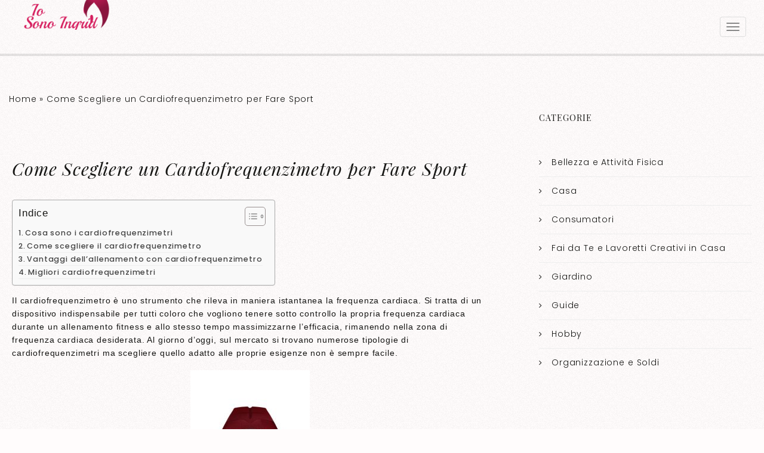

--- FILE ---
content_type: text/html; charset=UTF-8
request_url: https://iosonoingrid.it/come-scegliere-un-cardiofrequenzimetro-per-fare-sport
body_size: 17983
content:
<!DOCTYPE html>
<html lang="it-IT">
<head >
<meta charset="UTF-8" />
<meta name="viewport" content="width=device-width, initial-scale=1" />
<meta name='robots' content='index, follow, max-image-preview:large, max-snippet:-1, max-video-preview:-1' />
	<style>img:is([sizes="auto" i], [sizes^="auto," i]) { contain-intrinsic-size: 3000px 1500px }</style>
	
	<!-- This site is optimized with the Yoast SEO plugin v25.9 - https://yoast.com/wordpress/plugins/seo/ -->
	<title>Come Scegliere un Cardiofrequenzimetro per Fare Sport</title>
	<link rel="canonical" href="https://iosonoingrid.it/come-scegliere-un-cardiofrequenzimetro-per-fare-sport" />
	<meta property="og:locale" content="it_IT" />
	<meta property="og:type" content="article" />
	<meta property="og:title" content="Come Scegliere un Cardiofrequenzimetro per Fare Sport" />
	<meta property="og:description" content="Il cardiofrequenzimetro è uno strumento che rileva in maniera istantanea la frequenza cardiaca. Si tratta di un dispositivo indispensabile per tutti coloro che vogliono tenere sotto controllo la propria frequenza cardiaca durante un allenamento fitness e allo stesso tempo massimizzarne l’efficacia, rimanendo nella zona di frequenza cardiaca desiderata. Al giorno d’oggi, sul mercato si trovano&hellip; Leggi" />
	<meta property="og:url" content="https://iosonoingrid.it/come-scegliere-un-cardiofrequenzimetro-per-fare-sport" />
	<meta property="og:site_name" content="Blog di Ingrid Marti" />
	<meta property="article:published_time" content="2022-09-14T06:25:01+00:00" />
	<meta property="article:modified_time" content="2023-02-19T14:08:43+00:00" />
	<meta property="og:image" content="http://iosonoingrid.it/wp-content/uploads/2022/09/cardiofrequenzimetro-200x300.jpg" />
	<meta name="author" content="Ingrid Marti" />
	<meta name="twitter:card" content="summary_large_image" />
	<meta name="twitter:label1" content="Scritto da" />
	<meta name="twitter:data1" content="Ingrid Marti" />
	<meta name="twitter:label2" content="Tempo di lettura stimato" />
	<meta name="twitter:data2" content="7 minuti" />
	<script type="application/ld+json" class="yoast-schema-graph">{"@context":"https://schema.org","@graph":[{"@type":"Article","@id":"https://iosonoingrid.it/come-scegliere-un-cardiofrequenzimetro-per-fare-sport#article","isPartOf":{"@id":"https://iosonoingrid.it/come-scegliere-un-cardiofrequenzimetro-per-fare-sport"},"author":{"name":"Ingrid Marti","@id":"https://iosonoingrid.it/#/schema/person/a8140865df1cee71222a8e7f18275d34"},"headline":"Come Scegliere un Cardiofrequenzimetro per Fare Sport","datePublished":"2022-09-14T06:25:01+00:00","dateModified":"2023-02-19T14:08:43+00:00","mainEntityOfPage":{"@id":"https://iosonoingrid.it/come-scegliere-un-cardiofrequenzimetro-per-fare-sport"},"wordCount":1170,"publisher":{"@id":"https://iosonoingrid.it/#organization"},"image":{"@id":"https://iosonoingrid.it/come-scegliere-un-cardiofrequenzimetro-per-fare-sport#primaryimage"},"thumbnailUrl":"http://iosonoingrid.it/wp-content/uploads/2022/09/cardiofrequenzimetro-200x300.jpg","articleSection":["Bellezza e Attività Fisica"],"inLanguage":"it-IT"},{"@type":"WebPage","@id":"https://iosonoingrid.it/come-scegliere-un-cardiofrequenzimetro-per-fare-sport","url":"https://iosonoingrid.it/come-scegliere-un-cardiofrequenzimetro-per-fare-sport","name":"Come Scegliere un Cardiofrequenzimetro per Fare Sport","isPartOf":{"@id":"https://iosonoingrid.it/#website"},"primaryImageOfPage":{"@id":"https://iosonoingrid.it/come-scegliere-un-cardiofrequenzimetro-per-fare-sport#primaryimage"},"image":{"@id":"https://iosonoingrid.it/come-scegliere-un-cardiofrequenzimetro-per-fare-sport#primaryimage"},"thumbnailUrl":"http://iosonoingrid.it/wp-content/uploads/2022/09/cardiofrequenzimetro-200x300.jpg","datePublished":"2022-09-14T06:25:01+00:00","dateModified":"2023-02-19T14:08:43+00:00","breadcrumb":{"@id":"https://iosonoingrid.it/come-scegliere-un-cardiofrequenzimetro-per-fare-sport#breadcrumb"},"inLanguage":"it-IT","potentialAction":[{"@type":"ReadAction","target":["https://iosonoingrid.it/come-scegliere-un-cardiofrequenzimetro-per-fare-sport"]}]},{"@type":"ImageObject","inLanguage":"it-IT","@id":"https://iosonoingrid.it/come-scegliere-un-cardiofrequenzimetro-per-fare-sport#primaryimage","url":"http://iosonoingrid.it/wp-content/uploads/2022/09/cardiofrequenzimetro-200x300.jpg","contentUrl":"http://iosonoingrid.it/wp-content/uploads/2022/09/cardiofrequenzimetro-200x300.jpg"},{"@type":"BreadcrumbList","@id":"https://iosonoingrid.it/come-scegliere-un-cardiofrequenzimetro-per-fare-sport#breadcrumb","itemListElement":[{"@type":"ListItem","position":1,"name":"Home","item":"https://iosonoingrid.it/"},{"@type":"ListItem","position":2,"name":"Come Scegliere un Cardiofrequenzimetro per Fare Sport"}]},{"@type":"WebSite","@id":"https://iosonoingrid.it/#website","url":"https://iosonoingrid.it/","name":"Blog di Ingrid Marti","description":"Blog di Ingrid Marti","publisher":{"@id":"https://iosonoingrid.it/#organization"},"potentialAction":[{"@type":"SearchAction","target":{"@type":"EntryPoint","urlTemplate":"https://iosonoingrid.it/?s={search_term_string}"},"query-input":{"@type":"PropertyValueSpecification","valueRequired":true,"valueName":"search_term_string"}}],"inLanguage":"it-IT"},{"@type":"Organization","@id":"https://iosonoingrid.it/#organization","name":"Blog di Ingrid Marti","url":"https://iosonoingrid.it/","logo":{"@type":"ImageObject","inLanguage":"it-IT","@id":"https://iosonoingrid.it/#/schema/logo/image/","url":"https://iosonoingrid.it/wp-content/uploads/2021/01/cropped-9aa2550d-10bf-4680-8d31-f30aa1a9e545_200x200.png","contentUrl":"https://iosonoingrid.it/wp-content/uploads/2021/01/cropped-9aa2550d-10bf-4680-8d31-f30aa1a9e545_200x200.png","width":173,"height":50,"caption":"Blog di Ingrid Marti"},"image":{"@id":"https://iosonoingrid.it/#/schema/logo/image/"}},{"@type":"Person","@id":"https://iosonoingrid.it/#/schema/person/a8140865df1cee71222a8e7f18275d34","name":"Ingrid Marti","image":{"@type":"ImageObject","inLanguage":"it-IT","@id":"https://iosonoingrid.it/#/schema/person/image/","url":"https://iosonoingrid.it/wp-content/uploads/2023/02/ingrid-150x150.jpg","contentUrl":"https://iosonoingrid.it/wp-content/uploads/2023/02/ingrid-150x150.jpg","caption":"Ingrid Marti"},"description":"Ingrid Marti è una blogger appassionata di bellezza, casa e lavoretti creativi. Con la sua esperienza e la sua creatività, Ingrid ha guadagnato un seguito di lettori che seguono il suo blog per ottenere consigli su trucchi di bellezza, gestione della casa e progetti fai da te."}]}</script>
	<!-- / Yoast SEO plugin. -->


<link rel='dns-prefetch' href='//stats.wp.com' />
<link rel='dns-prefetch' href='//fonts.googleapis.com' />
<link rel="alternate" type="application/rss+xml" title="Blog di Ingrid Marti &raquo; Feed" href="https://iosonoingrid.it/feed" />
<script type="text/javascript">
/* <![CDATA[ */
window._wpemojiSettings = {"baseUrl":"https:\/\/s.w.org\/images\/core\/emoji\/16.0.1\/72x72\/","ext":".png","svgUrl":"https:\/\/s.w.org\/images\/core\/emoji\/16.0.1\/svg\/","svgExt":".svg","source":{"concatemoji":"https:\/\/iosonoingrid.it\/wp-includes\/js\/wp-emoji-release.min.js?ver=6.8.3"}};
/*! This file is auto-generated */
!function(s,n){var o,i,e;function c(e){try{var t={supportTests:e,timestamp:(new Date).valueOf()};sessionStorage.setItem(o,JSON.stringify(t))}catch(e){}}function p(e,t,n){e.clearRect(0,0,e.canvas.width,e.canvas.height),e.fillText(t,0,0);var t=new Uint32Array(e.getImageData(0,0,e.canvas.width,e.canvas.height).data),a=(e.clearRect(0,0,e.canvas.width,e.canvas.height),e.fillText(n,0,0),new Uint32Array(e.getImageData(0,0,e.canvas.width,e.canvas.height).data));return t.every(function(e,t){return e===a[t]})}function u(e,t){e.clearRect(0,0,e.canvas.width,e.canvas.height),e.fillText(t,0,0);for(var n=e.getImageData(16,16,1,1),a=0;a<n.data.length;a++)if(0!==n.data[a])return!1;return!0}function f(e,t,n,a){switch(t){case"flag":return n(e,"\ud83c\udff3\ufe0f\u200d\u26a7\ufe0f","\ud83c\udff3\ufe0f\u200b\u26a7\ufe0f")?!1:!n(e,"\ud83c\udde8\ud83c\uddf6","\ud83c\udde8\u200b\ud83c\uddf6")&&!n(e,"\ud83c\udff4\udb40\udc67\udb40\udc62\udb40\udc65\udb40\udc6e\udb40\udc67\udb40\udc7f","\ud83c\udff4\u200b\udb40\udc67\u200b\udb40\udc62\u200b\udb40\udc65\u200b\udb40\udc6e\u200b\udb40\udc67\u200b\udb40\udc7f");case"emoji":return!a(e,"\ud83e\udedf")}return!1}function g(e,t,n,a){var r="undefined"!=typeof WorkerGlobalScope&&self instanceof WorkerGlobalScope?new OffscreenCanvas(300,150):s.createElement("canvas"),o=r.getContext("2d",{willReadFrequently:!0}),i=(o.textBaseline="top",o.font="600 32px Arial",{});return e.forEach(function(e){i[e]=t(o,e,n,a)}),i}function t(e){var t=s.createElement("script");t.src=e,t.defer=!0,s.head.appendChild(t)}"undefined"!=typeof Promise&&(o="wpEmojiSettingsSupports",i=["flag","emoji"],n.supports={everything:!0,everythingExceptFlag:!0},e=new Promise(function(e){s.addEventListener("DOMContentLoaded",e,{once:!0})}),new Promise(function(t){var n=function(){try{var e=JSON.parse(sessionStorage.getItem(o));if("object"==typeof e&&"number"==typeof e.timestamp&&(new Date).valueOf()<e.timestamp+604800&&"object"==typeof e.supportTests)return e.supportTests}catch(e){}return null}();if(!n){if("undefined"!=typeof Worker&&"undefined"!=typeof OffscreenCanvas&&"undefined"!=typeof URL&&URL.createObjectURL&&"undefined"!=typeof Blob)try{var e="postMessage("+g.toString()+"("+[JSON.stringify(i),f.toString(),p.toString(),u.toString()].join(",")+"));",a=new Blob([e],{type:"text/javascript"}),r=new Worker(URL.createObjectURL(a),{name:"wpTestEmojiSupports"});return void(r.onmessage=function(e){c(n=e.data),r.terminate(),t(n)})}catch(e){}c(n=g(i,f,p,u))}t(n)}).then(function(e){for(var t in e)n.supports[t]=e[t],n.supports.everything=n.supports.everything&&n.supports[t],"flag"!==t&&(n.supports.everythingExceptFlag=n.supports.everythingExceptFlag&&n.supports[t]);n.supports.everythingExceptFlag=n.supports.everythingExceptFlag&&!n.supports.flag,n.DOMReady=!1,n.readyCallback=function(){n.DOMReady=!0}}).then(function(){return e}).then(function(){var e;n.supports.everything||(n.readyCallback(),(e=n.source||{}).concatemoji?t(e.concatemoji):e.wpemoji&&e.twemoji&&(t(e.twemoji),t(e.wpemoji)))}))}((window,document),window._wpemojiSettings);
/* ]]> */
</script>
<link rel='stylesheet' id='zp_google_fonts-css' href='//fonts.googleapis.com/css?family=Playfair+Display:400,400i|Poppins:300,400,500' type='text/css' media='all' />
<link rel='stylesheet' id='slush-css' href='https://iosonoingrid.it/wp-content/themes/slush-pro/style.css?ver=1.2.0' type='text/css' media='all' />
<style id='wp-emoji-styles-inline-css' type='text/css'>

	img.wp-smiley, img.emoji {
		display: inline !important;
		border: none !important;
		box-shadow: none !important;
		height: 1em !important;
		width: 1em !important;
		margin: 0 0.07em !important;
		vertical-align: -0.1em !important;
		background: none !important;
		padding: 0 !important;
	}
</style>
<link rel='stylesheet' id='wp-block-library-css' href='https://iosonoingrid.it/wp-includes/css/dist/block-library/style.min.css?ver=6.8.3' type='text/css' media='all' />
<style id='classic-theme-styles-inline-css' type='text/css'>
/*! This file is auto-generated */
.wp-block-button__link{color:#fff;background-color:#32373c;border-radius:9999px;box-shadow:none;text-decoration:none;padding:calc(.667em + 2px) calc(1.333em + 2px);font-size:1.125em}.wp-block-file__button{background:#32373c;color:#fff;text-decoration:none}
</style>
<link rel='stylesheet' id='mediaelement-css' href='https://iosonoingrid.it/wp-includes/js/mediaelement/mediaelementplayer-legacy.min.css?ver=4.2.17' type='text/css' media='all' />
<link rel='stylesheet' id='wp-mediaelement-css' href='https://iosonoingrid.it/wp-includes/js/mediaelement/wp-mediaelement.min.css?ver=6.8.3' type='text/css' media='all' />
<style id='jetpack-sharing-buttons-style-inline-css' type='text/css'>
.jetpack-sharing-buttons__services-list{display:flex;flex-direction:row;flex-wrap:wrap;gap:0;list-style-type:none;margin:5px;padding:0}.jetpack-sharing-buttons__services-list.has-small-icon-size{font-size:12px}.jetpack-sharing-buttons__services-list.has-normal-icon-size{font-size:16px}.jetpack-sharing-buttons__services-list.has-large-icon-size{font-size:24px}.jetpack-sharing-buttons__services-list.has-huge-icon-size{font-size:36px}@media print{.jetpack-sharing-buttons__services-list{display:none!important}}.editor-styles-wrapper .wp-block-jetpack-sharing-buttons{gap:0;padding-inline-start:0}ul.jetpack-sharing-buttons__services-list.has-background{padding:1.25em 2.375em}
</style>
<style id='global-styles-inline-css' type='text/css'>
:root{--wp--preset--aspect-ratio--square: 1;--wp--preset--aspect-ratio--4-3: 4/3;--wp--preset--aspect-ratio--3-4: 3/4;--wp--preset--aspect-ratio--3-2: 3/2;--wp--preset--aspect-ratio--2-3: 2/3;--wp--preset--aspect-ratio--16-9: 16/9;--wp--preset--aspect-ratio--9-16: 9/16;--wp--preset--color--black: #000000;--wp--preset--color--cyan-bluish-gray: #abb8c3;--wp--preset--color--white: #ffffff;--wp--preset--color--pale-pink: #f78da7;--wp--preset--color--vivid-red: #cf2e2e;--wp--preset--color--luminous-vivid-orange: #ff6900;--wp--preset--color--luminous-vivid-amber: #fcb900;--wp--preset--color--light-green-cyan: #7bdcb5;--wp--preset--color--vivid-green-cyan: #00d084;--wp--preset--color--pale-cyan-blue: #8ed1fc;--wp--preset--color--vivid-cyan-blue: #0693e3;--wp--preset--color--vivid-purple: #9b51e0;--wp--preset--gradient--vivid-cyan-blue-to-vivid-purple: linear-gradient(135deg,rgba(6,147,227,1) 0%,rgb(155,81,224) 100%);--wp--preset--gradient--light-green-cyan-to-vivid-green-cyan: linear-gradient(135deg,rgb(122,220,180) 0%,rgb(0,208,130) 100%);--wp--preset--gradient--luminous-vivid-amber-to-luminous-vivid-orange: linear-gradient(135deg,rgba(252,185,0,1) 0%,rgba(255,105,0,1) 100%);--wp--preset--gradient--luminous-vivid-orange-to-vivid-red: linear-gradient(135deg,rgba(255,105,0,1) 0%,rgb(207,46,46) 100%);--wp--preset--gradient--very-light-gray-to-cyan-bluish-gray: linear-gradient(135deg,rgb(238,238,238) 0%,rgb(169,184,195) 100%);--wp--preset--gradient--cool-to-warm-spectrum: linear-gradient(135deg,rgb(74,234,220) 0%,rgb(151,120,209) 20%,rgb(207,42,186) 40%,rgb(238,44,130) 60%,rgb(251,105,98) 80%,rgb(254,248,76) 100%);--wp--preset--gradient--blush-light-purple: linear-gradient(135deg,rgb(255,206,236) 0%,rgb(152,150,240) 100%);--wp--preset--gradient--blush-bordeaux: linear-gradient(135deg,rgb(254,205,165) 0%,rgb(254,45,45) 50%,rgb(107,0,62) 100%);--wp--preset--gradient--luminous-dusk: linear-gradient(135deg,rgb(255,203,112) 0%,rgb(199,81,192) 50%,rgb(65,88,208) 100%);--wp--preset--gradient--pale-ocean: linear-gradient(135deg,rgb(255,245,203) 0%,rgb(182,227,212) 50%,rgb(51,167,181) 100%);--wp--preset--gradient--electric-grass: linear-gradient(135deg,rgb(202,248,128) 0%,rgb(113,206,126) 100%);--wp--preset--gradient--midnight: linear-gradient(135deg,rgb(2,3,129) 0%,rgb(40,116,252) 100%);--wp--preset--font-size--small: 13px;--wp--preset--font-size--medium: 20px;--wp--preset--font-size--large: 36px;--wp--preset--font-size--x-large: 42px;--wp--preset--spacing--20: 0.44rem;--wp--preset--spacing--30: 0.67rem;--wp--preset--spacing--40: 1rem;--wp--preset--spacing--50: 1.5rem;--wp--preset--spacing--60: 2.25rem;--wp--preset--spacing--70: 3.38rem;--wp--preset--spacing--80: 5.06rem;--wp--preset--shadow--natural: 6px 6px 9px rgba(0, 0, 0, 0.2);--wp--preset--shadow--deep: 12px 12px 50px rgba(0, 0, 0, 0.4);--wp--preset--shadow--sharp: 6px 6px 0px rgba(0, 0, 0, 0.2);--wp--preset--shadow--outlined: 6px 6px 0px -3px rgba(255, 255, 255, 1), 6px 6px rgba(0, 0, 0, 1);--wp--preset--shadow--crisp: 6px 6px 0px rgba(0, 0, 0, 1);}:where(.is-layout-flex){gap: 0.5em;}:where(.is-layout-grid){gap: 0.5em;}body .is-layout-flex{display: flex;}.is-layout-flex{flex-wrap: wrap;align-items: center;}.is-layout-flex > :is(*, div){margin: 0;}body .is-layout-grid{display: grid;}.is-layout-grid > :is(*, div){margin: 0;}:where(.wp-block-columns.is-layout-flex){gap: 2em;}:where(.wp-block-columns.is-layout-grid){gap: 2em;}:where(.wp-block-post-template.is-layout-flex){gap: 1.25em;}:where(.wp-block-post-template.is-layout-grid){gap: 1.25em;}.has-black-color{color: var(--wp--preset--color--black) !important;}.has-cyan-bluish-gray-color{color: var(--wp--preset--color--cyan-bluish-gray) !important;}.has-white-color{color: var(--wp--preset--color--white) !important;}.has-pale-pink-color{color: var(--wp--preset--color--pale-pink) !important;}.has-vivid-red-color{color: var(--wp--preset--color--vivid-red) !important;}.has-luminous-vivid-orange-color{color: var(--wp--preset--color--luminous-vivid-orange) !important;}.has-luminous-vivid-amber-color{color: var(--wp--preset--color--luminous-vivid-amber) !important;}.has-light-green-cyan-color{color: var(--wp--preset--color--light-green-cyan) !important;}.has-vivid-green-cyan-color{color: var(--wp--preset--color--vivid-green-cyan) !important;}.has-pale-cyan-blue-color{color: var(--wp--preset--color--pale-cyan-blue) !important;}.has-vivid-cyan-blue-color{color: var(--wp--preset--color--vivid-cyan-blue) !important;}.has-vivid-purple-color{color: var(--wp--preset--color--vivid-purple) !important;}.has-black-background-color{background-color: var(--wp--preset--color--black) !important;}.has-cyan-bluish-gray-background-color{background-color: var(--wp--preset--color--cyan-bluish-gray) !important;}.has-white-background-color{background-color: var(--wp--preset--color--white) !important;}.has-pale-pink-background-color{background-color: var(--wp--preset--color--pale-pink) !important;}.has-vivid-red-background-color{background-color: var(--wp--preset--color--vivid-red) !important;}.has-luminous-vivid-orange-background-color{background-color: var(--wp--preset--color--luminous-vivid-orange) !important;}.has-luminous-vivid-amber-background-color{background-color: var(--wp--preset--color--luminous-vivid-amber) !important;}.has-light-green-cyan-background-color{background-color: var(--wp--preset--color--light-green-cyan) !important;}.has-vivid-green-cyan-background-color{background-color: var(--wp--preset--color--vivid-green-cyan) !important;}.has-pale-cyan-blue-background-color{background-color: var(--wp--preset--color--pale-cyan-blue) !important;}.has-vivid-cyan-blue-background-color{background-color: var(--wp--preset--color--vivid-cyan-blue) !important;}.has-vivid-purple-background-color{background-color: var(--wp--preset--color--vivid-purple) !important;}.has-black-border-color{border-color: var(--wp--preset--color--black) !important;}.has-cyan-bluish-gray-border-color{border-color: var(--wp--preset--color--cyan-bluish-gray) !important;}.has-white-border-color{border-color: var(--wp--preset--color--white) !important;}.has-pale-pink-border-color{border-color: var(--wp--preset--color--pale-pink) !important;}.has-vivid-red-border-color{border-color: var(--wp--preset--color--vivid-red) !important;}.has-luminous-vivid-orange-border-color{border-color: var(--wp--preset--color--luminous-vivid-orange) !important;}.has-luminous-vivid-amber-border-color{border-color: var(--wp--preset--color--luminous-vivid-amber) !important;}.has-light-green-cyan-border-color{border-color: var(--wp--preset--color--light-green-cyan) !important;}.has-vivid-green-cyan-border-color{border-color: var(--wp--preset--color--vivid-green-cyan) !important;}.has-pale-cyan-blue-border-color{border-color: var(--wp--preset--color--pale-cyan-blue) !important;}.has-vivid-cyan-blue-border-color{border-color: var(--wp--preset--color--vivid-cyan-blue) !important;}.has-vivid-purple-border-color{border-color: var(--wp--preset--color--vivid-purple) !important;}.has-vivid-cyan-blue-to-vivid-purple-gradient-background{background: var(--wp--preset--gradient--vivid-cyan-blue-to-vivid-purple) !important;}.has-light-green-cyan-to-vivid-green-cyan-gradient-background{background: var(--wp--preset--gradient--light-green-cyan-to-vivid-green-cyan) !important;}.has-luminous-vivid-amber-to-luminous-vivid-orange-gradient-background{background: var(--wp--preset--gradient--luminous-vivid-amber-to-luminous-vivid-orange) !important;}.has-luminous-vivid-orange-to-vivid-red-gradient-background{background: var(--wp--preset--gradient--luminous-vivid-orange-to-vivid-red) !important;}.has-very-light-gray-to-cyan-bluish-gray-gradient-background{background: var(--wp--preset--gradient--very-light-gray-to-cyan-bluish-gray) !important;}.has-cool-to-warm-spectrum-gradient-background{background: var(--wp--preset--gradient--cool-to-warm-spectrum) !important;}.has-blush-light-purple-gradient-background{background: var(--wp--preset--gradient--blush-light-purple) !important;}.has-blush-bordeaux-gradient-background{background: var(--wp--preset--gradient--blush-bordeaux) !important;}.has-luminous-dusk-gradient-background{background: var(--wp--preset--gradient--luminous-dusk) !important;}.has-pale-ocean-gradient-background{background: var(--wp--preset--gradient--pale-ocean) !important;}.has-electric-grass-gradient-background{background: var(--wp--preset--gradient--electric-grass) !important;}.has-midnight-gradient-background{background: var(--wp--preset--gradient--midnight) !important;}.has-small-font-size{font-size: var(--wp--preset--font-size--small) !important;}.has-medium-font-size{font-size: var(--wp--preset--font-size--medium) !important;}.has-large-font-size{font-size: var(--wp--preset--font-size--large) !important;}.has-x-large-font-size{font-size: var(--wp--preset--font-size--x-large) !important;}
:where(.wp-block-post-template.is-layout-flex){gap: 1.25em;}:where(.wp-block-post-template.is-layout-grid){gap: 1.25em;}
:where(.wp-block-columns.is-layout-flex){gap: 2em;}:where(.wp-block-columns.is-layout-grid){gap: 2em;}
:root :where(.wp-block-pullquote){font-size: 1.5em;line-height: 1.6;}
</style>
<link rel='stylesheet' id='dashicons-css' href='https://iosonoingrid.it/wp-includes/css/dashicons.min.css?ver=6.8.3' type='text/css' media='all' />
<link rel='stylesheet' id='admin-bar-css' href='https://iosonoingrid.it/wp-includes/css/admin-bar.min.css?ver=6.8.3' type='text/css' media='all' />
<style id='admin-bar-inline-css' type='text/css'>

    /* Hide CanvasJS credits for P404 charts specifically */
    #p404RedirectChart .canvasjs-chart-credit {
        display: none !important;
    }
    
    #p404RedirectChart canvas {
        border-radius: 6px;
    }

    .p404-redirect-adminbar-weekly-title {
        font-weight: bold;
        font-size: 14px;
        color: #fff;
        margin-bottom: 6px;
    }

    #wpadminbar #wp-admin-bar-p404_free_top_button .ab-icon:before {
        content: "\f103";
        color: #dc3545;
        top: 3px;
    }
    
    #wp-admin-bar-p404_free_top_button .ab-item {
        min-width: 80px !important;
        padding: 0px !important;
    }
    
    /* Ensure proper positioning and z-index for P404 dropdown */
    .p404-redirect-adminbar-dropdown-wrap { 
        min-width: 0; 
        padding: 0;
        position: static !important;
    }
    
    #wpadminbar #wp-admin-bar-p404_free_top_button_dropdown {
        position: static !important;
    }
    
    #wpadminbar #wp-admin-bar-p404_free_top_button_dropdown .ab-item {
        padding: 0 !important;
        margin: 0 !important;
    }
    
    .p404-redirect-dropdown-container {
        min-width: 340px;
        padding: 18px 18px 12px 18px;
        background: #23282d !important;
        color: #fff;
        border-radius: 12px;
        box-shadow: 0 8px 32px rgba(0,0,0,0.25);
        margin-top: 10px;
        position: relative !important;
        z-index: 999999 !important;
        display: block !important;
        border: 1px solid #444;
    }
    
    /* Ensure P404 dropdown appears on hover */
    #wpadminbar #wp-admin-bar-p404_free_top_button .p404-redirect-dropdown-container { 
        display: none !important;
    }
    
    #wpadminbar #wp-admin-bar-p404_free_top_button:hover .p404-redirect-dropdown-container { 
        display: block !important;
    }
    
    #wpadminbar #wp-admin-bar-p404_free_top_button:hover #wp-admin-bar-p404_free_top_button_dropdown .p404-redirect-dropdown-container {
        display: block !important;
    }
    
    .p404-redirect-card {
        background: #2c3338;
        border-radius: 8px;
        padding: 18px 18px 12px 18px;
        box-shadow: 0 2px 8px rgba(0,0,0,0.07);
        display: flex;
        flex-direction: column;
        align-items: flex-start;
        border: 1px solid #444;
    }
    
    .p404-redirect-btn {
        display: inline-block;
        background: #dc3545;
        color: #fff !important;
        font-weight: bold;
        padding: 5px 22px;
        border-radius: 8px;
        text-decoration: none;
        font-size: 17px;
        transition: background 0.2s, box-shadow 0.2s;
        margin-top: 8px;
        box-shadow: 0 2px 8px rgba(220,53,69,0.15);
        text-align: center;
        line-height: 1.6;
    }
    
    .p404-redirect-btn:hover {
        background: #c82333;
        color: #fff !important;
        box-shadow: 0 4px 16px rgba(220,53,69,0.25);
    }
    
    /* Prevent conflicts with other admin bar dropdowns */
    #wpadminbar .ab-top-menu > li:hover > .ab-item,
    #wpadminbar .ab-top-menu > li.hover > .ab-item {
        z-index: auto;
    }
    
    #wpadminbar #wp-admin-bar-p404_free_top_button:hover > .ab-item {
        z-index: 999998 !important;
    }
    
</style>
<link rel='stylesheet' id='contact-form-7-css' href='https://iosonoingrid.it/wp-content/plugins/contact-form-7/includes/css/styles.css?ver=6.1.1' type='text/css' media='all' />
<link rel='stylesheet' id='wp-automatic-css' href='https://iosonoingrid.it/wp-content/plugins/wp-automatic-plugin-for-wordpress/css/admin-dashboard.css?ver=1.0.0' type='text/css' media='all' />
<link rel='stylesheet' id='wp-automatic-gallery-css' href='https://iosonoingrid.it/wp-content/plugins/wp-automatic-plugin-for-wordpress/css/wp-automatic.css?ver=1.0.0' type='text/css' media='all' />
<link rel='stylesheet' id='ez-toc-css' href='https://iosonoingrid.it/wp-content/plugins/easy-table-of-contents/assets/css/screen.min.css?ver=2.0.76' type='text/css' media='all' />
<style id='ez-toc-inline-css' type='text/css'>
div#ez-toc-container .ez-toc-title {font-size: 120%;}div#ez-toc-container .ez-toc-title {font-weight: 500;}div#ez-toc-container ul li , div#ez-toc-container ul li a {font-size: 95%;}div#ez-toc-container ul li , div#ez-toc-container ul li a {font-weight: 500;}div#ez-toc-container nav ul ul li {font-size: 90%;}
.ez-toc-container-direction {direction: ltr;}.ez-toc-counter ul{counter-reset: item ;}.ez-toc-counter nav ul li a::before {content: counters(item, '.', decimal) '. ';display: inline-block;counter-increment: item;flex-grow: 0;flex-shrink: 0;margin-right: .2em; float: left; }.ez-toc-widget-direction {direction: ltr;}.ez-toc-widget-container ul{counter-reset: item ;}.ez-toc-widget-container nav ul li a::before {content: counters(item, '.', decimal) '. ';display: inline-block;counter-increment: item;flex-grow: 0;flex-shrink: 0;margin-right: .2em; float: left; }
</style>
<link rel='stylesheet' id='bootstrap_css-css' href='https://iosonoingrid.it/wp-content/themes/slush-pro/css/bootstrap.min.css?ver=6.8.3' type='text/css' media='all' />
<link rel='stylesheet' id='fontawesome_css-css' href='https://iosonoingrid.it/wp-content/themes/slush-pro/css/font-awesome.min.css?ver=6.8.3' type='text/css' media='all' />
<link rel='stylesheet' id='magnific_popup-css' href='https://iosonoingrid.it/wp-content/themes/slush-pro/css/magnific-popup.min.css?ver=6.8.3' type='text/css' media='all' />
<link rel='stylesheet' id='app_css-css' href='https://iosonoingrid.it/wp-content/themes/slush-pro/css/app.min.css?ver=6.8.3' type='text/css' media='all' />
<link rel='stylesheet' id='mobile-css' href='https://iosonoingrid.it/wp-content/themes/slush-pro/css/mobile.css?ver=6.8.3' type='text/css' media='all' />
<style id='mobile-inline-css' type='text/css'>

				a:active,
				a:focus,
				a:hover,
				button:hover,
				input[type='button']:hover,
				input[type='reset']:hover,
				input[type='submit']:hover,
				li.current-menu-item.current_page_item a,
				.btn-default.active,
				.btn-default:active,
				.btn-default:focus,
				.btn-default:hover,
				.navbar .nav > li > a:focus,
				.navbar .nav > li > a:hover, 
				.open > .dropdown-toggle.btn-default, 
				.option-set a,
				.zp-post-carousel .swiper-pagination-bullet.swiper-pagination-bullet-active,
				.zp_like_holder .liked,
				.zp_like_holder:hover,
				.zpps-post-slider .swiper-button-next:hover,
				.zpps-post-slider .swiper-button-prev:hover {
					color: #000000;
				}

				.woocommerce a.button:hover, 
				.woocommerce button.button:hover, 
				.woocommerce input.button:hover,
				.woocommerce #respond input#submit:hover {
					color: #000000 !important; 
				}

				.caption_wrap .slide_button:focus,
				.caption_wrap .slide_button:hover {
					background-color: #000000;
				}


				.single_portfolio_gallery .portfolio_icon_class i,
				.single_portfolio_image .portfolio_icon_class i {
					background-color: ;
				}

				.zp-post-carousel .swiper-button-next:focus,
				.zp-post-carousel .swiper-button-next:hover,
				.zp-post-carousel .swiper-button-prev:focus,
				.zp-post-carousel .swiper-button-prev:hover {
					background-color: #000000;
				}

				.jp-play-bar,
				.jp-volume-bar-value {
					background: #000000;
				}

				.zp-post-carousel .swiper-pagination-bullet.swiper-pagination-bullet-active {
					background-color: #000000;
				}

				span.portfolio_item_link {
					background-color: #000000;
				}
			

					body {
						font-weight: 200;
					}
				
					body {
						font-style: 200;
					}
				
</style>
<link rel='stylesheet' id='custom-css' href='https://iosonoingrid.it/wp-content/themes/slush-pro/custom.css?ver=6.8.3' type='text/css' media='all' />
<link rel='stylesheet' id='aawp-css' href='https://iosonoingrid.it/wp-content/plugins/aawp/assets/dist/css/main.css?ver=4.0.0' type='text/css' media='all' />
<script type="text/javascript" src="https://iosonoingrid.it/wp-includes/js/jquery/jquery.min.js?ver=3.7.1" id="jquery-core-js"></script>
<script type="text/javascript" src="https://iosonoingrid.it/wp-includes/js/jquery/jquery-migrate.min.js?ver=3.4.1" id="jquery-migrate-js"></script>
<script type="text/javascript" src="https://iosonoingrid.it/wp-content/plugins/wp-automatic-plugin-for-wordpress/js/custom-front.js?ver=1.0" id="wp-automatic-js"></script>
<script type="text/javascript" src="https://iosonoingrid.it/wp-content/themes/slush-pro/js/jquery.jplayer.min.js?ver=2.5.0" id="jquery_jplayer-js"></script>
<link rel="https://api.w.org/" href="https://iosonoingrid.it/wp-json/" /><link rel="alternate" title="JSON" type="application/json" href="https://iosonoingrid.it/wp-json/wp/v2/posts/581" /><link rel="EditURI" type="application/rsd+xml" title="RSD" href="https://iosonoingrid.it/xmlrpc.php?rsd" />
<meta name="generator" content="WordPress 6.8.3" />
<link rel='shortlink' href='https://iosonoingrid.it/?p=581' />
<link rel="alternate" title="oEmbed (JSON)" type="application/json+oembed" href="https://iosonoingrid.it/wp-json/oembed/1.0/embed?url=https%3A%2F%2Fiosonoingrid.it%2Fcome-scegliere-un-cardiofrequenzimetro-per-fare-sport" />
<link rel="alternate" title="oEmbed (XML)" type="text/xml+oembed" href="https://iosonoingrid.it/wp-json/oembed/1.0/embed?url=https%3A%2F%2Fiosonoingrid.it%2Fcome-scegliere-un-cardiofrequenzimetro-per-fare-sport&#038;format=xml" />
<style type="text/css">.aawp .aawp-tb__row--highlight{background-color:#256aaf;}.aawp .aawp-tb__row--highlight{color:#fff;}.aawp .aawp-tb__row--highlight a{color:#fff;}</style><style type="text/css">
.simple-related-posts {
	list-style: none;
}

.simple-related-posts * {
	margin:0;
	padding:0;
}

.simple-related-posts li {
	margin-bottom: 10px;
}

.simple-related-posts li a {
	display: block;
}
.simple-related-posts li a p {
	display: table-cell;
	vertical-align: top;
}

.simple-related-posts li .thumb {
	padding-right: 10px;
}</style>
	<style>img#wpstats{display:none}</style>
		<link rel="pingback" href="https://iosonoingrid.it/xmlrpc.php" />
<style type="text/css" id="custom-background-css">
body.custom-background { background-color: #fffcfc; background-image: url("https://iosonoingrid.it/wp-content/themes/slush-pro/images/noise-bg.png"); background-position: left top; background-size: auto; background-repeat: repeat; background-attachment: scroll; }
</style>
	<link rel="icon" href="https://iosonoingrid.it/wp-content/uploads/2021/01/Hydrattz-Multipurpose-Alphabet-Letter-I-pink.ico" sizes="32x32" />
<link rel="icon" href="https://iosonoingrid.it/wp-content/uploads/2021/01/Hydrattz-Multipurpose-Alphabet-Letter-I-pink.ico" sizes="192x192" />
<link rel="apple-touch-icon" href="https://iosonoingrid.it/wp-content/uploads/2021/01/Hydrattz-Multipurpose-Alphabet-Letter-I-pink.ico" />
<meta name="msapplication-TileImage" content="https://iosonoingrid.it/wp-content/uploads/2021/01/Hydrattz-Multipurpose-Alphabet-Letter-I-pink.ico" />
</head>
<body class="wp-singular post-template-default single single-post postid-581 single-format-standard custom-background wp-custom-logo wp-theme-genesis wp-child-theme-slush-pro aawp-custom header-full-width content-sidebar genesis-breadcrumbs-visible genesis-footer-widgets-visible"><div class="site-container"><header class="site-header navbar navbar-default fixed_header " id="header"><div class="container"><div class="title-area"><a href="https://iosonoingrid.it/" class="custom-logo-link" rel="home"><img width="173" height="50" src="https://iosonoingrid.it/wp-content/uploads/2021/01/cropped-9aa2550d-10bf-4680-8d31-f30aa1a9e545_200x200.png" class="custom-logo" alt="Blog di Ingrid Marti" decoding="async" /></a></div><nav class="nav-primary" aria-label="Main"><div class="mobile_menu navbar-default" role="navigation"><button type="button" class="navbar-toggle" ><span class="icon-bar icon-first"></span><span class="icon-bar icon-second"></span><span class="icon-bar icon-third"></span></button><span class="mobile_menu_label">MENU</span></div><ul id="menu-menu-1" class="menu genesis-nav-menu menu-primary nav navbar-nav"><li id="menu-item-454" class="menu-item menu-item-type-post_type menu-item-object-page dropdown"><a class=""  href="https://iosonoingrid.it/contatti"   >Contatti</a></li>
</ul></nav></div></header><div class="site-inner"><div class="content-sidebar-wrap"><div class="container"><div class="row"><main class="content"><div class="breadcrumb"><span><span><a href="https://iosonoingrid.it/">Home</a></span> » <span class="breadcrumb_last" aria-current="page">Come Scegliere un Cardiofrequenzimetro per Fare Sport</span></span></div><article class="post-581 post type-post status-publish format-standard category-bellezza-e-attivita-fisica entry" aria-label="Come Scegliere un Cardiofrequenzimetro per Fare Sport"><div class="media_container"></div><div class="content_container"><header class="entry-header"><h1 class="entry-title">Come Scegliere un Cardiofrequenzimetro per Fare Sport</h1>
</header><div class="entry-content"><div id="ez-toc-container" class="ez-toc-v2_0_76 counter-hierarchy ez-toc-counter ez-toc-grey ez-toc-container-direction">
<div class="ez-toc-title-container">
<p class="ez-toc-title" style="cursor:inherit">Indice</p>
<span class="ez-toc-title-toggle"><a href="#" class="ez-toc-pull-right ez-toc-btn ez-toc-btn-xs ez-toc-btn-default ez-toc-toggle" aria-label="Toggle Table of Content"><span class="ez-toc-js-icon-con"><span class=""><span class="eztoc-hide" style="display:none;">Toggle</span><span class="ez-toc-icon-toggle-span"><svg style="fill: #999;color:#999" xmlns="http://www.w3.org/2000/svg" class="list-377408" width="20px" height="20px" viewBox="0 0 24 24" fill="none"><path d="M6 6H4v2h2V6zm14 0H8v2h12V6zM4 11h2v2H4v-2zm16 0H8v2h12v-2zM4 16h2v2H4v-2zm16 0H8v2h12v-2z" fill="currentColor"></path></svg><svg style="fill: #999;color:#999" class="arrow-unsorted-368013" xmlns="http://www.w3.org/2000/svg" width="10px" height="10px" viewBox="0 0 24 24" version="1.2" baseProfile="tiny"><path d="M18.2 9.3l-6.2-6.3-6.2 6.3c-.2.2-.3.4-.3.7s.1.5.3.7c.2.2.4.3.7.3h11c.3 0 .5-.1.7-.3.2-.2.3-.5.3-.7s-.1-.5-.3-.7zM5.8 14.7l6.2 6.3 6.2-6.3c.2-.2.3-.5.3-.7s-.1-.5-.3-.7c-.2-.2-.4-.3-.7-.3h-11c-.3 0-.5.1-.7.3-.2.2-.3.5-.3.7s.1.5.3.7z"/></svg></span></span></span></a></span></div>
<nav><ul class='ez-toc-list ez-toc-list-level-1 ' ><li class='ez-toc-page-1 ez-toc-heading-level-2'><a class="ez-toc-link ez-toc-heading-1" href="#Cosa_sono_i_cardiofrequenzimetri" >Cosa sono i cardiofrequenzimetri</a></li><li class='ez-toc-page-1 ez-toc-heading-level-2'><a class="ez-toc-link ez-toc-heading-2" href="#Come_scegliere_il_cardiofrequenzimetro" >Come scegliere il cardiofrequenzimetro</a></li><li class='ez-toc-page-1 ez-toc-heading-level-2'><a class="ez-toc-link ez-toc-heading-3" href="#Vantaggi_dellallenamento_con_cardiofrequenzimetro" >Vantaggi dell&#8217;allenamento con cardiofrequenzimetro</a></li><li class='ez-toc-page-1 ez-toc-heading-level-2'><a class="ez-toc-link ez-toc-heading-4" href="#Migliori_cardiofrequenzimetri" >Migliori cardiofrequenzimetri</a></li></ul></nav></div>
<p>Il cardiofrequenzimetro è uno strumento che rileva in maniera istantanea la frequenza cardiaca. Si tratta di un dispositivo indispensabile per tutti coloro che vogliono tenere sotto controllo la propria frequenza cardiaca durante un allenamento fitness e allo stesso tempo massimizzarne l’efficacia, rimanendo nella zona di frequenza cardiaca desiderata. Al giorno d’oggi, sul mercato si trovano numerose tipologie di cardiofrequenzimetri ma scegliere quello adatto alle proprie esigenze non è sempre facile.</p>
<p><img decoding="async" class="size-medium wp-image-714 aligncenter" src="http://iosonoingrid.it/wp-content/uploads/2022/09/cardiofrequenzimetro-200x300.jpg" alt="" width="200" height="300" srcset="https://iosonoingrid.it/wp-content/uploads/2022/09/cardiofrequenzimetro-200x300.jpg 200w, https://iosonoingrid.it/wp-content/uploads/2022/09/cardiofrequenzimetro-408x612.jpg 408w, https://iosonoingrid.it/wp-content/uploads/2022/09/cardiofrequenzimetro-255x383.jpg 255w, https://iosonoingrid.it/wp-content/uploads/2022/09/cardiofrequenzimetro-360x540.jpg 360w, https://iosonoingrid.it/wp-content/uploads/2022/09/cardiofrequenzimetro-262x393.jpg 262w, https://iosonoingrid.it/wp-content/uploads/2022/09/cardiofrequenzimetro.jpg 480w" sizes="(max-width: 200px) 100vw, 200px" /></p>
<h2><span class="ez-toc-section" id="Cosa_sono_i_cardiofrequenzimetri"></span>Cosa sono i cardiofrequenzimetri<span class="ez-toc-section-end"></span></h2>
<p>Il cardiofrequenzimetro è un dispositivo utilizzato per monitorare la frequenza cardiaca durante l&#8217;attività fisica. Si tratta di un dispositivo elettronico indossabile che fornisce una lettura precisa della frequenza cardiaca in tempo reale. Il cardiofrequenzimetro è composto da due parti: un sensore indossabile e un&#8217;unità di visualizzazione. Il sensore è posizionato sul petto o sul polso, a seconda del modello, e rileva le pulsazioni cardiache durante l&#8217;esercizio fisico. L&#8217;unità di visualizzazione, solitamente un orologio, riceve i segnali del sensore e visualizza la frequenza cardiaca attuale. Oltre a fornire una lettura accurata della frequenza cardiaca, il cardiofrequenzimetro può anche tenere traccia del tempo di allenamento, della distanza percorsa e delle calorie bruciate. Inoltre, alcuni modelli possono essere sincronizzati con app per smartphone e fornire dati di monitoraggio dell&#8217;allenamento in tempo reale. Il cardiofrequenzimetro è un dispositivo utile per gli atleti e per chiunque voglia monitorare la propria frequenza cardiaca durante l&#8217;esercizio fisico per assicurarsi di rimanere nella zona di allenamento corretta.</p>
<h2><span class="ez-toc-section" id="Come_scegliere_il_cardiofrequenzimetro"></span>Come scegliere il cardiofrequenzimetro<span class="ez-toc-section-end"></span></h2>
<p>Il cardiofrequenzimetro è un dispositivo utilizzato per misurare la frequenza cardiaca durante l&#8217;attività fisica. Prima di acquistare un cardiofrequenzimetro, è importante valutare le proprie esigenze e considerare le caratteristiche principali del prodotto. In primo luogo, è importante scegliere il tipo di cardiofrequenzimetro più adatto alle proprie esigenze: esistono cardiofrequenzimetri da polso, da petto e da dito. I cardiofrequenzimetri da polso sono molto comodi da utilizzare e vengono indossati come un normale orologio, ma possono essere meno precisi rispetto ad altri tipi di cardiofrequenzimetro. I cardiofrequenzimetri da petto sono più precisi e adatti a sport come il ciclismo o il nuoto, ma possono risultare scomodi da indossare per lungo tempo. Infine, i cardiofrequenzimetri da dito sono i meno diffusi, ma possono essere utili per misurare la frequenza cardiaca in modo non invasivo.</p>
<p>Un&#8217;altra caratteristica importante da considerare è la connettività del cardiofrequenzimetro. Molti modelli possono essere collegati ad altri dispositivi, come lo smartphone o il computer, per scaricare i dati delle sessioni di allenamento e tenerli sotto controllo nel tempo. Inoltre, è importante valutare la facilità d&#8217;uso del dispositivo e la presenza di funzionalità aggiuntive come la misurazione delle calorie bruciate, la durata dell&#8217;allenamento e la registrazione di percorsi.</p>
<p>Infine, è importante scegliere un cardiofrequenzimetro con un display chiaro e facile da leggere, anche in condizioni di scarsa illuminazione. La durata della batteria e la resistenza all&#8217;acqua sono ulteriori aspetti da valutare. In ogni caso, è sempre consigliabile provare il prodotto prima dell&#8217;acquisto e confrontare le diverse opzioni disponibili in base alle proprie esigenze e al budget a disposizione.</p>

<div class="aawp">

    <table class="aawp-table">
        <thead>
            <tr>
                                    <th class="aawp-table__th-position">#</th>
                                <th class="aawp-table__th-thumb">Preview</th>
                <th class="aawp-table__th-title">Product</th>
                                                    <th class="aawp-table__th-pricing">Price</th>
                                <th class="aawp-table__th-links"></th>
            </tr>
        </thead>
        <tbody>
                    
            <tr class="aawp-product aawp-product--bestseller aawp-product--ribbon"  data-aawp-product-asin="B0B1CV2S6V" data-aawp-product-id="13359" data-aawp-tracking-id="iosonoingrid.it-21" data-aawp-product-title="Magene H64 Cardiofrequenzimetro Nuova Versione Fascia Toracica con sensore di frequenza cardiaca Protocollo Ant+/Bluetooth Compatibile con App iOS/Android">
                                    <td class="aawp-table__td-position" data-label="Bestseller No.">1</td>
                                <td class="aawp-table__td-thumb" data-label="Preview">
                    <a href="https://www.amazon.it/dp/B0B1CV2S6V?tag=iosonoingrid.it-21&linkCode=ogi&th=1&psc=1&keywords=cardiofrequenzimetro" title="Magene H64 Cardiofrequenzimetro Nuova Versione, Fascia Toracica con sensore di frequenza cardiaca, Protocollo Ant+/Bluetooth, Compatibile con App iOS/Android" rel="nofollow noopener sponsored" target="_blank">
                        <img decoding="async" class="aawp-product__img" src="https://m.media-amazon.com/images/I/31kYaz9WXSL._SL160_.jpg" alt="Magene H64 Cardiofrequenzimetro Nuova Versione, Fascia Toracica con sensore di frequenza cardiaca, Protocollo Ant+/Bluetooth, Compatibile con App iOS/Android"  />
                    </a>
                </td>
                <td class="aawp-table__td-title" data-label="Product">
                    <a class="aawp-product__title" href="https://www.amazon.it/dp/B0B1CV2S6V?tag=iosonoingrid.it-21&linkCode=ogi&th=1&psc=1&keywords=cardiofrequenzimetro" title="Magene H64 Cardiofrequenzimetro Nuova Versione, Fascia Toracica con sensore di frequenza cardiaca, Protocollo Ant+/Bluetooth, Compatibile con App iOS/Android"
                       rel="nofollow noopener sponsored" target="_blank">Magene H64 Cardiofrequenzimetro Nuova Versione, Fascia Toracica con sensore di frequenza cardiaca,...                    </a>
                </td>
                                                    <td class="aawp-table__td-pricing" data-label="Price">
                                                <span class="aawp-product__price">19,99 EUR</span><a href="https://www.amazon.it/gp/prime/?tag=iosonoingrid.it-21" title="Amazon Prime" rel="nofollow noopener sponsored" target="_blank" class="aawp-check-prime"><img loading="lazy" decoding="async" src="https://iosonoingrid.it/wp-content/plugins/aawp/assets/img/icon-check-prime.svg" height="16" width="55" alt="Amazon Prime" /></a>                    </td>
                                <td class="aawp-table__td-links" data-label="Link">
                    <a class="aawp-button aawp-button--buy aawp-button--icon aawp-button--icon-black" href="https://www.amazon.it/dp/B0B1CV2S6V?tag=iosonoingrid.it-21&#038;linkCode=ogi&#038;th=1&#038;psc=1&#038;keywords=cardiofrequenzimetro" title="Buy on Amazon" target="_blank" rel="nofollow noopener sponsored">Buy on Amazon</a>                </td>
            </tr>

                    
            <tr class="aawp-product aawp-product--bestseller aawp-product--ribbon"  data-aawp-product-asin="B0BBKK9VDR" data-aawp-product-id="13360" data-aawp-tracking-id="iosonoingrid.it-21" data-aawp-product-title="moofit HR8 Cardiofrequenzimetro Fascia Toracica Dati Frequenza Cardiaca in Tempo Reale Bluetooth 5.0/ANT+ Impermeabile IP67 Compatibile con le app iOS/Android Attrezzatura da Palestra Nero">
                                    <td class="aawp-table__td-position" data-label="Bestseller No.">2</td>
                                <td class="aawp-table__td-thumb" data-label="Preview">
                    <a href="https://www.amazon.it/dp/B0BBKK9VDR?tag=iosonoingrid.it-21&linkCode=ogi&th=1&psc=1&keywords=cardiofrequenzimetro" title="moofit HR8 Cardiofrequenzimetro Fascia Toracica, Dati Frequenza Cardiaca in Tempo Reale Bluetooth 5.0/ANT+, Impermeabile IP67, Compatibile con le app iOS/Android, Attrezzatura da Palestra, Nero" rel="nofollow noopener sponsored" target="_blank">
                        <img decoding="async" class="aawp-product__img" src="https://m.media-amazon.com/images/I/21BiOjuoMtL._SL160_.jpg" alt="moofit HR8 Cardiofrequenzimetro Fascia Toracica, Dati Frequenza Cardiaca in Tempo Reale Bluetooth 5.0/ANT+, Impermeabile IP67, Compatibile con le app iOS/Android, Attrezzatura da Palestra, Nero"  />
                    </a>
                </td>
                <td class="aawp-table__td-title" data-label="Product">
                    <a class="aawp-product__title" href="https://www.amazon.it/dp/B0BBKK9VDR?tag=iosonoingrid.it-21&linkCode=ogi&th=1&psc=1&keywords=cardiofrequenzimetro" title="moofit HR8 Cardiofrequenzimetro Fascia Toracica, Dati Frequenza Cardiaca in Tempo Reale Bluetooth 5.0/ANT+, Impermeabile IP67, Compatibile con le app iOS/Android, Attrezzatura da Palestra, Nero"
                       rel="nofollow noopener sponsored" target="_blank">moofit HR8 Cardiofrequenzimetro Fascia Toracica, Dati Frequenza Cardiaca in Tempo Reale Bluetooth...                    </a>
                </td>
                                                    <td class="aawp-table__td-pricing" data-label="Price">
                                                <span class="aawp-product__price">24,99 EUR</span><a href="https://www.amazon.it/gp/prime/?tag=iosonoingrid.it-21" title="Amazon Prime" rel="nofollow noopener sponsored" target="_blank" class="aawp-check-prime"><img loading="lazy" decoding="async" src="https://iosonoingrid.it/wp-content/plugins/aawp/assets/img/icon-check-prime.svg" height="16" width="55" alt="Amazon Prime" /></a>                    </td>
                                <td class="aawp-table__td-links" data-label="Link">
                    <a class="aawp-button aawp-button--buy aawp-button--icon aawp-button--icon-black" href="https://www.amazon.it/dp/B0BBKK9VDR?tag=iosonoingrid.it-21&#038;linkCode=ogi&#038;th=1&#038;psc=1&#038;keywords=cardiofrequenzimetro" title="Buy on Amazon" target="_blank" rel="nofollow noopener sponsored">Buy on Amazon</a>                </td>
            </tr>

                    
            <tr class="aawp-product aawp-product--ribbon aawp-product--sale aawp-product--bestseller"  data-aawp-product-asin="B07JPD924Y" data-aawp-product-id="13361" data-aawp-tracking-id="iosonoingrid.it-21" data-aawp-product-title="COOSPO H6 Fascia Cardio Bluetooth ANT+ Cardiofrequenzimetro con Fascia Toracica ECG/EKG Sensore di Frequenza Cardiaca Impermeabile IP67 Compatibile con CoospoRide Strava Wahoo Adidas Pulsoid">
                                    <td class="aawp-table__td-position" data-label="Bestseller No.">3</td>
                                <td class="aawp-table__td-thumb" data-label="Preview">
                    <a href="https://www.amazon.it/dp/B07JPD924Y?tag=iosonoingrid.it-21&linkCode=ogi&th=1&psc=1&keywords=cardiofrequenzimetro" title="COOSPO H6 Fascia Cardio Bluetooth ANT+, Cardiofrequenzimetro con Fascia Toracica, ECG/EKG Sensore di Frequenza Cardiaca, Impermeabile IP67 Compatibile con CoospoRide, Strava, Wahoo, Adidas, Pulsoid" rel="nofollow noopener sponsored" target="_blank">
                        <img decoding="async" class="aawp-product__img" src="https://m.media-amazon.com/images/I/21mHGnIVn2L._SL160_.jpg" alt="COOSPO H6 Fascia Cardio Bluetooth ANT+, Cardiofrequenzimetro con Fascia Toracica, ECG/EKG Sensore di Frequenza Cardiaca, Impermeabile IP67 Compatibile con CoospoRide, Strava, Wahoo, Adidas, Pulsoid"  />
                    </a>
                </td>
                <td class="aawp-table__td-title" data-label="Product">
                    <a class="aawp-product__title" href="https://www.amazon.it/dp/B07JPD924Y?tag=iosonoingrid.it-21&linkCode=ogi&th=1&psc=1&keywords=cardiofrequenzimetro" title="COOSPO H6 Fascia Cardio Bluetooth ANT+, Cardiofrequenzimetro con Fascia Toracica, ECG/EKG Sensore di Frequenza Cardiaca, Impermeabile IP67 Compatibile con CoospoRide, Strava, Wahoo, Adidas, Pulsoid"
                       rel="nofollow noopener sponsored" target="_blank">COOSPO H6 Fascia Cardio Bluetooth ANT+, Cardiofrequenzimetro con Fascia Toracica, ECG/EKG Sensore di...                    </a>
                </td>
                                                    <td class="aawp-table__td-pricing" data-label="Price">
                                                                                                    <span class="aawp-product__price">24,99 EUR</span><a href="https://www.amazon.it/gp/prime/?tag=iosonoingrid.it-21" title="Amazon Prime" rel="nofollow noopener sponsored" target="_blank" class="aawp-check-prime"><img loading="lazy" decoding="async" src="https://iosonoingrid.it/wp-content/plugins/aawp/assets/img/icon-check-prime.svg" height="16" width="55" alt="Amazon Prime" /></a>                    </td>
                                <td class="aawp-table__td-links" data-label="Link">
                    <a class="aawp-button aawp-button--buy aawp-button--icon aawp-button--icon-black" href="https://www.amazon.it/dp/B07JPD924Y?tag=iosonoingrid.it-21&#038;linkCode=ogi&#038;th=1&#038;psc=1&#038;keywords=cardiofrequenzimetro" title="Buy on Amazon" target="_blank" rel="nofollow noopener sponsored">Buy on Amazon</a>                </td>
            </tr>

                    
            <tr class="aawp-product aawp-product--ribbon aawp-product--sale aawp-product--bestseller"  data-aawp-product-asin="B09SKZBZF8" data-aawp-product-id="13362" data-aawp-tracking-id="iosonoingrid.it-21" data-aawp-product-title="GEOID HS500 Cardiofrequenzimetro Fascia Toracica Fascia Cardio Cardiofrequenzimetro Fascia Toracica Bluetooth 4.2/ANT+ IP67 Impermeabile Sensore di Frequenza Cardiaca">
                                    <td class="aawp-table__td-position" data-label="Bestseller No.">4</td>
                                <td class="aawp-table__td-thumb" data-label="Preview">
                    <a href="https://www.amazon.it/dp/B09SKZBZF8?tag=iosonoingrid.it-21&linkCode=ogi&th=1&psc=1&keywords=cardiofrequenzimetro" title="GEOID HS500 Cardiofrequenzimetro Fascia Toracica, Fascia Cardio Cardiofrequenzimetro Fascia Toracica Bluetooth 4.2/ANT+, IP67 Impermeabile Sensore di Frequenza Cardiaca" rel="nofollow noopener sponsored" target="_blank">
                        <img decoding="async" class="aawp-product__img" src="https://m.media-amazon.com/images/I/31t8RhF-9pL._SL160_.jpg" alt="GEOID HS500 Cardiofrequenzimetro Fascia Toracica, Fascia Cardio Cardiofrequenzimetro Fascia Toracica Bluetooth 4.2/ANT+, IP67 Impermeabile Sensore di Frequenza Cardiaca"  />
                    </a>
                </td>
                <td class="aawp-table__td-title" data-label="Product">
                    <a class="aawp-product__title" href="https://www.amazon.it/dp/B09SKZBZF8?tag=iosonoingrid.it-21&linkCode=ogi&th=1&psc=1&keywords=cardiofrequenzimetro" title="GEOID HS500 Cardiofrequenzimetro Fascia Toracica, Fascia Cardio Cardiofrequenzimetro Fascia Toracica Bluetooth 4.2/ANT+, IP67 Impermeabile Sensore di Frequenza Cardiaca"
                       rel="nofollow noopener sponsored" target="_blank">GEOID HS500 Cardiofrequenzimetro Fascia Toracica, Fascia Cardio Cardiofrequenzimetro Fascia Toracica...                    </a>
                </td>
                                                    <td class="aawp-table__td-pricing" data-label="Price">
                                                                                                    <span class="aawp-product__price">18,99 EUR</span><a href="https://www.amazon.it/gp/prime/?tag=iosonoingrid.it-21" title="Amazon Prime" rel="nofollow noopener sponsored" target="_blank" class="aawp-check-prime"><img loading="lazy" decoding="async" src="https://iosonoingrid.it/wp-content/plugins/aawp/assets/img/icon-check-prime.svg" height="16" width="55" alt="Amazon Prime" /></a>                    </td>
                                <td class="aawp-table__td-links" data-label="Link">
                    <a class="aawp-button aawp-button--buy aawp-button--icon aawp-button--icon-black" href="https://www.amazon.it/dp/B09SKZBZF8?tag=iosonoingrid.it-21&#038;linkCode=ogi&#038;th=1&#038;psc=1&#038;keywords=cardiofrequenzimetro" title="Buy on Amazon" target="_blank" rel="nofollow noopener sponsored">Buy on Amazon</a>                </td>
            </tr>

                    
            <tr class="aawp-product aawp-product--ribbon aawp-product--sale aawp-product--bestseller"  data-aawp-product-asin="B07PM54P4N" data-aawp-product-id="13363" data-aawp-tracking-id="iosonoingrid.it-21" data-aawp-product-title="Polar H10 Sensore di Frequenza Cardiaca Toracico Unisex con Trasmissione Ant+ e Bluetooth Memoria Interna Impermeabile Elastico Comodo e Stabile Nero M-XXL H10">
                                    <td class="aawp-table__td-position" data-label="Bestseller No.">5</td>
                                <td class="aawp-table__td-thumb" data-label="Preview">
                    <a href="https://www.amazon.it/dp/B07PM54P4N?tag=iosonoingrid.it-21&linkCode=ogi&th=1&psc=1&keywords=cardiofrequenzimetro" title="Polar H10, Sensore di Frequenza Cardiaca Toracico, Unisex, con Trasmissione Ant+ e Bluetooth, Memoria Interna, Impermeabile, Elastico Comodo e Stabile, Nero, M-XXL, H10" rel="nofollow noopener sponsored" target="_blank">
                        <img decoding="async" class="aawp-product__img" src="https://m.media-amazon.com/images/I/319WN877QrL._SL160_.jpg" alt="Polar H10, Sensore di Frequenza Cardiaca Toracico, Unisex, con Trasmissione Ant+ e Bluetooth, Memoria Interna, Impermeabile, Elastico Comodo e Stabile, Nero, M-XXL, H10"  />
                    </a>
                </td>
                <td class="aawp-table__td-title" data-label="Product">
                    <a class="aawp-product__title" href="https://www.amazon.it/dp/B07PM54P4N?tag=iosonoingrid.it-21&linkCode=ogi&th=1&psc=1&keywords=cardiofrequenzimetro" title="Polar H10, Sensore di Frequenza Cardiaca Toracico, Unisex, con Trasmissione Ant+ e Bluetooth, Memoria Interna, Impermeabile, Elastico Comodo e Stabile, Nero, M-XXL, H10"
                       rel="nofollow noopener sponsored" target="_blank">Polar H10, Sensore di Frequenza Cardiaca Toracico, Unisex, con Trasmissione Ant+ e Bluetooth,...                    </a>
                </td>
                                                    <td class="aawp-table__td-pricing" data-label="Price">
                                                                                                    <span class="aawp-product__price">73,99 EUR</span><a href="https://www.amazon.it/gp/prime/?tag=iosonoingrid.it-21" title="Amazon Prime" rel="nofollow noopener sponsored" target="_blank" class="aawp-check-prime"><img loading="lazy" decoding="async" src="https://iosonoingrid.it/wp-content/plugins/aawp/assets/img/icon-check-prime.svg" height="16" width="55" alt="Amazon Prime" /></a>                    </td>
                                <td class="aawp-table__td-links" data-label="Link">
                    <a class="aawp-button aawp-button--buy aawp-button--icon aawp-button--icon-black" href="https://www.amazon.it/dp/B07PM54P4N?tag=iosonoingrid.it-21&#038;linkCode=ogi&#038;th=1&#038;psc=1&#038;keywords=cardiofrequenzimetro" title="Buy on Amazon" target="_blank" rel="nofollow noopener sponsored">Buy on Amazon</a>                </td>
            </tr>

                    
            <tr class="aawp-product aawp-product--ribbon aawp-product--sale aawp-product--bestseller"  data-aawp-product-asin="B08411DQ96" data-aawp-product-id="13364" data-aawp-tracking-id="iosonoingrid.it-21" data-aawp-product-title="Polar H9 Sensore Di Frequenza Cardiaca ANT+ / Bluetooth Sensore di FC Impermeabile con Fascia Toracica Morbida per Palestra Ciclismo Corsa Attività Sportive all Aperto Nero M-XXL H9">
                                    <td class="aawp-table__td-position" data-label="Bestseller No.">6</td>
                                <td class="aawp-table__td-thumb" data-label="Preview">
                    <a href="https://www.amazon.it/dp/B08411DQ96?tag=iosonoingrid.it-21&linkCode=ogi&th=1&psc=1&keywords=cardiofrequenzimetro" title="Polar H9 Sensore Di Frequenza Cardiaca, ANT+ / Bluetooth, Sensore di FC Impermeabile con Fascia Toracica Morbida per Palestra, Ciclismo, Corsa, Attività Sportive all'Aperto, Nero, M-XXL, H9" rel="nofollow noopener sponsored" target="_blank">
                        <img decoding="async" class="aawp-product__img" src="https://m.media-amazon.com/images/I/31XRqk2oorL._SL160_.jpg" alt="Polar H9 Sensore Di Frequenza Cardiaca, ANT+ / Bluetooth, Sensore di FC Impermeabile con Fascia Toracica Morbida per Palestra, Ciclismo, Corsa, Attività Sportive all'Aperto, Nero, M-XXL, H9"  />
                    </a>
                </td>
                <td class="aawp-table__td-title" data-label="Product">
                    <a class="aawp-product__title" href="https://www.amazon.it/dp/B08411DQ96?tag=iosonoingrid.it-21&linkCode=ogi&th=1&psc=1&keywords=cardiofrequenzimetro" title="Polar H9 Sensore Di Frequenza Cardiaca, ANT+ / Bluetooth, Sensore di FC Impermeabile con Fascia Toracica Morbida per Palestra, Ciclismo, Corsa, Attività Sportive all'Aperto, Nero, M-XXL, H9"
                       rel="nofollow noopener sponsored" target="_blank">Polar H9 Sensore Di Frequenza Cardiaca, ANT+ / Bluetooth, Sensore di FC Impermeabile con Fascia...                    </a>
                </td>
                                                    <td class="aawp-table__td-pricing" data-label="Price">
                                                                                                    <span class="aawp-product__price">48,99 EUR</span><a href="https://www.amazon.it/gp/prime/?tag=iosonoingrid.it-21" title="Amazon Prime" rel="nofollow noopener sponsored" target="_blank" class="aawp-check-prime"><img loading="lazy" decoding="async" src="https://iosonoingrid.it/wp-content/plugins/aawp/assets/img/icon-check-prime.svg" height="16" width="55" alt="Amazon Prime" /></a>                    </td>
                                <td class="aawp-table__td-links" data-label="Link">
                    <a class="aawp-button aawp-button--buy aawp-button--icon aawp-button--icon-black" href="https://www.amazon.it/dp/B08411DQ96?tag=iosonoingrid.it-21&#038;linkCode=ogi&#038;th=1&#038;psc=1&#038;keywords=cardiofrequenzimetro" title="Buy on Amazon" target="_blank" rel="nofollow noopener sponsored">Buy on Amazon</a>                </td>
            </tr>

                    
            <tr class="aawp-product aawp-product--ribbon aawp-product--sale aawp-product--bestseller"  data-aawp-product-asin="B0DFZPR9Z4" data-aawp-product-id="13365" data-aawp-tracking-id="iosonoingrid.it-21" data-aawp-product-title="XIAOMI Redmi Watch 5 Active Midnight Black">
                                    <td class="aawp-table__td-position" data-label="Bestseller No.">7</td>
                                <td class="aawp-table__td-thumb" data-label="Preview">
                    <a href="https://www.amazon.it/dp/B0DFZPR9Z4?tag=iosonoingrid.it-21&linkCode=ogi&th=1&psc=1&keywords=cardiofrequenzimetro" title="XIAOMI Redmi Watch 5 Active Midnight Black" rel="nofollow noopener sponsored" target="_blank">
                        <img decoding="async" class="aawp-product__img" src="https://m.media-amazon.com/images/I/41DDUhyezsL._SL160_.jpg" alt="XIAOMI Redmi Watch 5 Active Midnight Black"  />
                    </a>
                </td>
                <td class="aawp-table__td-title" data-label="Product">
                    <a class="aawp-product__title" href="https://www.amazon.it/dp/B0DFZPR9Z4?tag=iosonoingrid.it-21&linkCode=ogi&th=1&psc=1&keywords=cardiofrequenzimetro" title="XIAOMI Redmi Watch 5 Active Midnight Black"
                       rel="nofollow noopener sponsored" target="_blank">XIAOMI Redmi Watch 5 Active Midnight Black                    </a>
                </td>
                                                    <td class="aawp-table__td-pricing" data-label="Price">
                                                                                                    <span class="aawp-product__price">28,99 EUR</span><a href="https://www.amazon.it/gp/prime/?tag=iosonoingrid.it-21" title="Amazon Prime" rel="nofollow noopener sponsored" target="_blank" class="aawp-check-prime"><img loading="lazy" decoding="async" src="https://iosonoingrid.it/wp-content/plugins/aawp/assets/img/icon-check-prime.svg" height="16" width="55" alt="Amazon Prime" /></a>                    </td>
                                <td class="aawp-table__td-links" data-label="Link">
                    <a class="aawp-button aawp-button--buy aawp-button--icon aawp-button--icon-black" href="https://www.amazon.it/dp/B0DFZPR9Z4?tag=iosonoingrid.it-21&#038;linkCode=ogi&#038;th=1&#038;psc=1&#038;keywords=cardiofrequenzimetro" title="Buy on Amazon" target="_blank" rel="nofollow noopener sponsored">Buy on Amazon</a>                </td>
            </tr>

                    
            <tr class="aawp-product aawp-product--bestseller aawp-product--ribbon"  data-aawp-product-asin="B0B7J39WWG" data-aawp-product-id="13366" data-aawp-tracking-id="iosonoingrid.it-21" data-aawp-product-title="moofit HW401 Fascia Cardio da Braccio Cardiofrequenzimetro Fascia Cardio Bluetooth ANT+ Heart Rate Monitor Ricaricabile Funziona con Wahoo Strava Elite HRV">
                                    <td class="aawp-table__td-position" data-label="Bestseller No.">8</td>
                                <td class="aawp-table__td-thumb" data-label="Preview">
                    <a href="https://www.amazon.it/dp/B0B7J39WWG?tag=iosonoingrid.it-21&linkCode=ogi&th=1&psc=1&keywords=cardiofrequenzimetro" title="moofit HW401 Fascia Cardio da Braccio, Cardiofrequenzimetro Fascia Cardio Bluetooth ANT+, Heart Rate Monitor Ricaricabile Funziona con Wahoo, Strava, Elite HRV" rel="nofollow noopener sponsored" target="_blank">
                        <img decoding="async" class="aawp-product__img" src="https://m.media-amazon.com/images/I/31UnymuuctL._SL160_.jpg" alt="moofit HW401 Fascia Cardio da Braccio, Cardiofrequenzimetro Fascia Cardio Bluetooth ANT+, Heart Rate Monitor Ricaricabile Funziona con Wahoo, Strava, Elite HRV"  />
                    </a>
                </td>
                <td class="aawp-table__td-title" data-label="Product">
                    <a class="aawp-product__title" href="https://www.amazon.it/dp/B0B7J39WWG?tag=iosonoingrid.it-21&linkCode=ogi&th=1&psc=1&keywords=cardiofrequenzimetro" title="moofit HW401 Fascia Cardio da Braccio, Cardiofrequenzimetro Fascia Cardio Bluetooth ANT+, Heart Rate Monitor Ricaricabile Funziona con Wahoo, Strava, Elite HRV"
                       rel="nofollow noopener sponsored" target="_blank">moofit HW401 Fascia Cardio da Braccio, Cardiofrequenzimetro Fascia Cardio Bluetooth ANT+, Heart Rate...                    </a>
                </td>
                                                    <td class="aawp-table__td-pricing" data-label="Price">
                                                <span class="aawp-product__price">32,99 EUR</span><a href="https://www.amazon.it/gp/prime/?tag=iosonoingrid.it-21" title="Amazon Prime" rel="nofollow noopener sponsored" target="_blank" class="aawp-check-prime"><img loading="lazy" decoding="async" src="https://iosonoingrid.it/wp-content/plugins/aawp/assets/img/icon-check-prime.svg" height="16" width="55" alt="Amazon Prime" /></a>                    </td>
                                <td class="aawp-table__td-links" data-label="Link">
                    <a class="aawp-button aawp-button--buy aawp-button--icon aawp-button--icon-black" href="https://www.amazon.it/dp/B0B7J39WWG?tag=iosonoingrid.it-21&#038;linkCode=ogi&#038;th=1&#038;psc=1&#038;keywords=cardiofrequenzimetro" title="Buy on Amazon" target="_blank" rel="nofollow noopener sponsored">Buy on Amazon</a>                </td>
            </tr>

                    
            <tr class="aawp-product aawp-product--bestseller aawp-product--ribbon"  data-aawp-product-asin="B0F5BJ7NGL" data-aawp-product-id="13367" data-aawp-tracking-id="iosonoingrid.it-21" data-aawp-product-title="Blackview Smartwatch Uomo Donna,Orologio Fitness Cardiofrequenzimetro 110+ Sportive/SpO2/Sonno/Contapassi Notifiche Smart Watch Activity Tracker per iOS Android">
                                    <td class="aawp-table__td-position" data-label="Bestseller No.">9</td>
                                <td class="aawp-table__td-thumb" data-label="Preview">
                    <a href="https://www.amazon.it/dp/B0F5BJ7NGL?tag=iosonoingrid.it-21&linkCode=ogi&th=1&psc=1&keywords=cardiofrequenzimetro" title="Blackview Smartwatch Uomo Donna,Orologio Fitness Cardiofrequenzimetro 110+ Sportive/SpO2/Sonno/Contapassi, Notifiche Smart Watch Activity Tracker per iOS Android" rel="nofollow noopener sponsored" target="_blank">
                        <img decoding="async" class="aawp-product__img" src="https://m.media-amazon.com/images/I/41HlU3aUZwL._SL160_.jpg" alt="Blackview Smartwatch Uomo Donna,Orologio Fitness Cardiofrequenzimetro 110+ Sportive/SpO2/Sonno/Contapassi, Notifiche Smart Watch Activity Tracker per iOS Android"  />
                    </a>
                </td>
                <td class="aawp-table__td-title" data-label="Product">
                    <a class="aawp-product__title" href="https://www.amazon.it/dp/B0F5BJ7NGL?tag=iosonoingrid.it-21&linkCode=ogi&th=1&psc=1&keywords=cardiofrequenzimetro" title="Blackview Smartwatch Uomo Donna,Orologio Fitness Cardiofrequenzimetro 110+ Sportive/SpO2/Sonno/Contapassi, Notifiche Smart Watch Activity Tracker per iOS Android"
                       rel="nofollow noopener sponsored" target="_blank">Blackview Smartwatch Uomo Donna,Orologio Fitness Cardiofrequenzimetro 110+...                    </a>
                </td>
                                                    <td class="aawp-table__td-pricing" data-label="Price">
                                                <span class="aawp-product__price">29,99 EUR</span><a href="https://www.amazon.it/gp/prime/?tag=iosonoingrid.it-21" title="Amazon Prime" rel="nofollow noopener sponsored" target="_blank" class="aawp-check-prime"><img loading="lazy" decoding="async" src="https://iosonoingrid.it/wp-content/plugins/aawp/assets/img/icon-check-prime.svg" height="16" width="55" alt="Amazon Prime" /></a>                    </td>
                                <td class="aawp-table__td-links" data-label="Link">
                    <a class="aawp-button aawp-button--buy aawp-button--icon aawp-button--icon-black" href="https://www.amazon.it/dp/B0F5BJ7NGL?tag=iosonoingrid.it-21&#038;linkCode=ogi&#038;th=1&#038;psc=1&#038;keywords=cardiofrequenzimetro" title="Buy on Amazon" target="_blank" rel="nofollow noopener sponsored">Buy on Amazon</a>                </td>
            </tr>

                    
            <tr class="aawp-product aawp-product--ribbon aawp-product--sale aawp-product--bestseller"  data-aawp-product-asin="B0CSS5W3JP" data-aawp-product-id="13368" data-aawp-tracking-id="iosonoingrid.it-21" data-aawp-product-title="Dakofied Smartwatch Uomo Donna Chiamate Bluetooth Smart Watch con Contapassi Cardiofrequenzimetro da Polso Saturimetro Orologio Fitness Notifice WhatsApp Impermeabile IP68 per Android iOS Nero">
                                    <td class="aawp-table__td-position" data-label="Bestseller No.">10</td>
                                <td class="aawp-table__td-thumb" data-label="Preview">
                    <a href="https://www.amazon.it/dp/B0CSS5W3JP?tag=iosonoingrid.it-21&linkCode=ogi&th=1&psc=1&keywords=cardiofrequenzimetro" title="Dakofied Smartwatch Uomo Donna Chiamate Bluetooth Smart Watch con Contapassi Cardiofrequenzimetro da Polso Saturimetro Orologio Fitness Notifice WhatsApp Impermeabile IP68 per Android iOS Nero" rel="nofollow noopener sponsored" target="_blank">
                        <img decoding="async" class="aawp-product__img" src="https://m.media-amazon.com/images/I/41t0mVqnrhL._SL160_.jpg" alt="Dakofied Smartwatch Uomo Donna Chiamate Bluetooth Smart Watch con Contapassi Cardiofrequenzimetro da Polso Saturimetro Orologio Fitness Notifice WhatsApp Impermeabile IP68 per Android iOS Nero"  />
                    </a>
                </td>
                <td class="aawp-table__td-title" data-label="Product">
                    <a class="aawp-product__title" href="https://www.amazon.it/dp/B0CSS5W3JP?tag=iosonoingrid.it-21&linkCode=ogi&th=1&psc=1&keywords=cardiofrequenzimetro" title="Dakofied Smartwatch Uomo Donna Chiamate Bluetooth Smart Watch con Contapassi Cardiofrequenzimetro da Polso Saturimetro Orologio Fitness Notifice WhatsApp Impermeabile IP68 per Android iOS Nero"
                       rel="nofollow noopener sponsored" target="_blank">Dakofied Smartwatch Uomo Donna Chiamate Bluetooth Smart Watch con Contapassi Cardiofrequenzimetro da...                    </a>
                </td>
                                                    <td class="aawp-table__td-pricing" data-label="Price">
                                                                                                    <span class="aawp-product__price">29,99 EUR</span><a href="https://www.amazon.it/gp/prime/?tag=iosonoingrid.it-21" title="Amazon Prime" rel="nofollow noopener sponsored" target="_blank" class="aawp-check-prime"><img loading="lazy" decoding="async" src="https://iosonoingrid.it/wp-content/plugins/aawp/assets/img/icon-check-prime.svg" height="16" width="55" alt="Amazon Prime" /></a>                    </td>
                                <td class="aawp-table__td-links" data-label="Link">
                    <a class="aawp-button aawp-button--buy aawp-button--icon aawp-button--icon-black" href="https://www.amazon.it/dp/B0CSS5W3JP?tag=iosonoingrid.it-21&#038;linkCode=ogi&#038;th=1&#038;psc=1&#038;keywords=cardiofrequenzimetro" title="Buy on Amazon" target="_blank" rel="nofollow noopener sponsored">Buy on Amazon</a>                </td>
            </tr>

                </tbody>
    </table>

</div>

<h2><span class="ez-toc-section" id="Vantaggi_dellallenamento_con_cardiofrequenzimetro"></span>Vantaggi dell&#8217;allenamento con cardiofrequenzimetro<span class="ez-toc-section-end"></span></h2>
<p>L&#8217;allenamento con il cardiofrequenzimetro offre numerosi vantaggi per la salute e il fitness. In primo luogo, l&#8217;utilizzo di un cardiofrequenzimetro consente di monitorare il battito cardiaco durante l&#8217;attività fisica, consentendo di raggiungere l&#8217;obiettivo di allenamento in modo più efficiente. Questo è particolarmente importante per coloro che cercano di migliorare la loro resistenza aerobica o la loro capacità di bruciare grassi.</p>
<p>In secondo luogo, l&#8217;utilizzo di un cardiofrequenzimetro consente di tenere traccia delle calorie bruciate durante l&#8217;allenamento, offrendo un&#8217;indicazione del lavoro svolto e aiutando a mantenere il controllo sul proprio apporto calorico.</p>
<p>In terzo luogo, il cardiofrequenzimetro può aiutare a mantenere un livello di intensità dell&#8217;allenamento adeguato per raggiungere gli obiettivi di fitness. Ciò è particolarmente importante per gli atleti che cercano di migliorare le prestazioni, ma è anche utile per i principianti che cercano di evitare l&#8217;eccesso di sforzo o il rischio di infortuni.</p>
<p>Infine, l&#8217;utilizzo di un cardiofrequenzimetro può motivare l&#8217;utente a continuare l&#8217;allenamento e raggiungere gli obiettivi di fitness. Vedere la propria frequenza cardiaca, calorie bruciate e progressi registrati durante l&#8217;allenamento può fornire la motivazione necessaria per continuare e migliorare continuamente.</p>
<h2><span class="ez-toc-section" id="Migliori_cardiofrequenzimetri"></span>Migliori cardiofrequenzimetri<span class="ez-toc-section-end"></span></h2>
<p>Polar H10<br />
Il Polar H10 è il miglior cardiofrequenzimetro che coniuga alta qualità ad un prezzo accessibile. La fascia cardio Polar H10 è completamente impermeabile (fino a 30mt), quindi l’ideale per le sessioni di <a href="https://ilnuotatore.com/cardiofrequenzimetro-per-nuoto-come-scegliere-il-migliore">nuoto</a>. La sua fascia elastica, in morbido tessuto, garantisce elasticità e comodità, anche grazie alla presenza di elementi in silicone e di fibbie regolabili. Polar H10 possiede una memoria interna ed è possibile scaricare tutti i dati sull’app Polar Beat. Rispetto al suo predecessore, il Polar H10 possiede un software aggiornabile e la sua batteria ha una durata di 400 h.</p>
<p>Fitbit Alta HR<br />
Fitbit Alta HR è un braccialetto wireless che permette di monitorare il battito cardiaco. Si tratta di un prodotto dal design elegante e quindi ottimo per ogni occasione, non solo per l’allenamento. Permette di misurare le calorie bruciate, la distanza percorsa, i passi fatti e tenere sotto controllo in tempo reale le zone di frequenza cardiaca. Cos’ha in più Alta HR rispetto agli altri frequenzimetri? Fitbit Alta HR consente di monitorare il tuo sonno durante la notte, registrandone automaticamente le varie fasi: quella leggera, profonda e la fase REM.</p>
<p>Tom Tom Spark 3<br />
Tom Tom Spark 3 è uno splendido orologio da corsa che possiede tutto quello che occorre: cardiofrequenzimetro e gps integrato. Il gps, oltre a rilevare la velocità, consente di monitorare l’andatura, la distanza percorsa e la posizione. Questo modello, inoltre, è dotato della funzione “esplora il percorso”, che permette di tracciare i percorsi che hai già battuto e di scaricarne di nuovi, con la certezza di trovare sempre la strada del ritorno. Oltre ad essere un valido cardiofrequenzimetro, Tom Tom Spark 3 rileva le calorie bruciate, i passai fatti e le ore di sonno, utile per avere sempre un’analisi dettagliata di tutte le attività svolte.</p>
<p>Polar M430<br />
Polar M430 è un orologio sportivo, con cardiofrequenzimetro integrato, in grado di rilevare la frequenza cardiaca con un sistema di lettura ottica a 6 LED. Il GPS integrato rileva la velocità, l’andatura, il percorso, l’altitudine e la distanza, anche senza fascia. Grazie all’Activity tracker è possibile misurare la distanza percorsa, i passi, le calorie consumate e la qualità del sonno. Si può impostare la modalità di risparmio energetico e quindi aumentare l’autonomia fino a 30 h. L’app Polar Flaw permette di tenere traccia degli allenamenti, condividendoli sui principali social direttamente tramite l’applicazione.</p>
<p>Garmin Forerunner 935<br />
Garmin Forerunner 935 è uno sportwatch top di gamma di ultima generazione. La sua precisione è impressionante. Ideato per le ultramaratone e il triathlon, Garmin Forerunner 935 è rivolto ai professionisti che sono alla ricerca di un dispositivo affidabile e completo. Il display ha un sistema antiriflesso ed è impermeabile fino a 50 metri. Il sensore HR a 3 LED, sul retro, misura costantemente il battito cardiaco. Oltre alle classiche funzioni è possibile monitorare l’attività fisica settimanalmente tramite il Training Load. Il training Status analizza gli allenamenti precedenti e il Training effect, invece, indica il livello anaerobico e aerobico per ogni singola sessione di allenamento.</p>
<h2 class="simple-related-posts-title">Articoli Simili</h2><ul class="simple-related-posts"><li><a href="https://iosonoingrid.it/recensione-dei-migliori-regolabarba" ><p class="title">Recensione dei Migliori Regolabarba</p></a></li><li><a href="https://iosonoingrid.it/come-costruire-un-boomerang" ><p class="title">Come Costruire un Boomerang</p></a></li></ul></div><footer class="entry-footer"><p class="entry-meta"><span class="entry-footer-left"></span><span class="entry-footer-right"></span></p></footer></div></article><section class="author-box"><img src="https://iosonoingrid.it/wp-content/uploads/2023/02/ingrid-150x150.jpg" width="70" height="70" srcset="https://iosonoingrid.it/wp-content/uploads/2023/02/ingrid-150x150.jpg 2x" alt="Ingrid Marti" class="avatar avatar-70 wp-user-avatar wp-user-avatar-70 alignnone photo" /><h4 class="author-box-title">About <span itemprop="name">Ingrid Marti</span></h4><div class="author-box-content" itemprop="description"><p>Ingrid Marti è una blogger appassionata di bellezza, casa e lavoretti creativi. Con la sua esperienza e la sua creatività, Ingrid ha guadagnato un seguito di lettori che seguono il suo blog per ottenere consigli su trucchi di bellezza, gestione della casa e progetti fai da te.</p>
</div></section></main><aside class="sidebar sidebar-primary widget-area" role="complementary" aria-label="Primary Sidebar"><section id="categories-3" class="widget widget_categories"><div class="widget-wrap"><h4 class="widget-title widgettitle">Categorie</h4>

			<ul>
					<li class="cat-item cat-item-9"><a href="https://iosonoingrid.it/category/bellezza-e-attivita-fisica">Bellezza e Attività Fisica</a>
</li>
	<li class="cat-item cat-item-3"><a href="https://iosonoingrid.it/category/casa">Casa</a>
</li>
	<li class="cat-item cat-item-11"><a href="https://iosonoingrid.it/category/consumatori">Consumatori</a>
</li>
	<li class="cat-item cat-item-5"><a href="https://iosonoingrid.it/category/fai-da-te">Fai da Te e Lavoretti Creativi in Casa</a>
</li>
	<li class="cat-item cat-item-2"><a href="https://iosonoingrid.it/category/giardino">Giardino</a>
</li>
	<li class="cat-item cat-item-4"><a href="https://iosonoingrid.it/category/guide">Guide</a>
</li>
	<li class="cat-item cat-item-10"><a href="https://iosonoingrid.it/category/hobby">Hobby</a>
</li>
	<li class="cat-item cat-item-8"><a href="https://iosonoingrid.it/category/organizzazione-e-soldi">Organizzazione e Soldi</a>
</li>
			</ul>

			</div></section>
</aside></div></div></div></div><div class="footer-widgets"><div class="wrap"><div class="widget-area footer-widgets-1 footer-widget-area"><section id="text-2" class="widget widget_text"><div class="widget-wrap">			<div class="textwidget"><div data-pm-slice="1 1 []" data-en-clipboard="true">IL SITO PARTECIPA A PROGRAMMI DI AFFILIAZIONE COME IL PROGRAMMA AFFILIAZIONE AMAZON EU, UN PROGRAMMA DI AFFILIAZIONE CHE PERMETTE AI SITI WEB DI PERCEPIRE UNA COMMISSIONE PUBBLICITARIA PUBBLICIZZANDO E FORNENDO LINK AL SITO AMAZON.IT. IN QUALITÀ DI AFFILIATO AMAZON, IL PRESENTE SITO RICEVE UN GUADAGNO PER CIASCUN ACQUISTO IDONEO.</div>
</div>
		</div></section>
</div></div></div><a href="#top" id="top-link"><i class="fa fa-angle-up"></i></a><footer class="site-footer bottom-menu" id="zp-footer"><div class="container"><div class="row"><div class="zp_footer_left col-md-12"><div class="zp_footer_logo_area"><h2 class="footer_logo">Blog di Ingrid Marti</h2></div></div><div class="zp_footer_right col-md-12"><div class="creds"><p>Copyright &copy; 2026 Blog di Ingrid Marti Blog di Ingrid Marti</p></div></div><p></p></div></div></footer></div><script type="speculationrules">
{"prefetch":[{"source":"document","where":{"and":[{"href_matches":"\/*"},{"not":{"href_matches":["\/wp-*.php","\/wp-admin\/*","\/wp-content\/uploads\/*","\/wp-content\/*","\/wp-content\/plugins\/*","\/wp-content\/themes\/slush-pro\/*","\/wp-content\/themes\/genesis\/*","\/*\\?(.+)"]}},{"not":{"selector_matches":"a[rel~=\"nofollow\"]"}},{"not":{"selector_matches":".no-prefetch, .no-prefetch a"}}]},"eagerness":"conservative"}]}
</script>
<script type="text/javascript" src="https://iosonoingrid.it/wp-includes/js/dist/hooks.min.js?ver=4d63a3d491d11ffd8ac6" id="wp-hooks-js"></script>
<script type="text/javascript" src="https://iosonoingrid.it/wp-includes/js/dist/i18n.min.js?ver=5e580eb46a90c2b997e6" id="wp-i18n-js"></script>
<script type="text/javascript" id="wp-i18n-js-after">
/* <![CDATA[ */
wp.i18n.setLocaleData( { 'text direction\u0004ltr': [ 'ltr' ] } );
/* ]]> */
</script>
<script type="text/javascript" src="https://iosonoingrid.it/wp-content/plugins/contact-form-7/includes/swv/js/index.js?ver=6.1.1" id="swv-js"></script>
<script type="text/javascript" id="contact-form-7-js-translations">
/* <![CDATA[ */
( function( domain, translations ) {
	var localeData = translations.locale_data[ domain ] || translations.locale_data.messages;
	localeData[""].domain = domain;
	wp.i18n.setLocaleData( localeData, domain );
} )( "contact-form-7", {"translation-revision-date":"2025-08-13 10:50:50+0000","generator":"GlotPress\/4.0.1","domain":"messages","locale_data":{"messages":{"":{"domain":"messages","plural-forms":"nplurals=2; plural=n != 1;","lang":"it"},"This contact form is placed in the wrong place.":["Questo modulo di contatto \u00e8 posizionato nel posto sbagliato."],"Error:":["Errore:"]}},"comment":{"reference":"includes\/js\/index.js"}} );
/* ]]> */
</script>
<script type="text/javascript" id="contact-form-7-js-before">
/* <![CDATA[ */
var wpcf7 = {
    "api": {
        "root": "https:\/\/iosonoingrid.it\/wp-json\/",
        "namespace": "contact-form-7\/v1"
    }
};
/* ]]> */
</script>
<script type="text/javascript" src="https://iosonoingrid.it/wp-content/plugins/contact-form-7/includes/js/index.js?ver=6.1.1" id="contact-form-7-js"></script>
<script type="text/javascript" id="ez-toc-scroll-scriptjs-js-extra">
/* <![CDATA[ */
var eztoc_smooth_local = {"scroll_offset":"30","add_request_uri":"","add_self_reference_link":""};
/* ]]> */
</script>
<script type="text/javascript" src="https://iosonoingrid.it/wp-content/plugins/easy-table-of-contents/assets/js/smooth_scroll.min.js?ver=2.0.76" id="ez-toc-scroll-scriptjs-js"></script>
<script type="text/javascript" src="https://iosonoingrid.it/wp-content/plugins/easy-table-of-contents/vendor/js-cookie/js.cookie.min.js?ver=2.2.1" id="ez-toc-js-cookie-js"></script>
<script type="text/javascript" src="https://iosonoingrid.it/wp-content/plugins/easy-table-of-contents/vendor/sticky-kit/jquery.sticky-kit.min.js?ver=1.9.2" id="ez-toc-jquery-sticky-kit-js"></script>
<script type="text/javascript" id="ez-toc-js-js-extra">
/* <![CDATA[ */
var ezTOC = {"smooth_scroll":"1","visibility_hide_by_default":"","scroll_offset":"30","fallbackIcon":"<span class=\"\"><span class=\"eztoc-hide\" style=\"display:none;\">Toggle<\/span><span class=\"ez-toc-icon-toggle-span\"><svg style=\"fill: #999;color:#999\" xmlns=\"http:\/\/www.w3.org\/2000\/svg\" class=\"list-377408\" width=\"20px\" height=\"20px\" viewBox=\"0 0 24 24\" fill=\"none\"><path d=\"M6 6H4v2h2V6zm14 0H8v2h12V6zM4 11h2v2H4v-2zm16 0H8v2h12v-2zM4 16h2v2H4v-2zm16 0H8v2h12v-2z\" fill=\"currentColor\"><\/path><\/svg><svg style=\"fill: #999;color:#999\" class=\"arrow-unsorted-368013\" xmlns=\"http:\/\/www.w3.org\/2000\/svg\" width=\"10px\" height=\"10px\" viewBox=\"0 0 24 24\" version=\"1.2\" baseProfile=\"tiny\"><path d=\"M18.2 9.3l-6.2-6.3-6.2 6.3c-.2.2-.3.4-.3.7s.1.5.3.7c.2.2.4.3.7.3h11c.3 0 .5-.1.7-.3.2-.2.3-.5.3-.7s-.1-.5-.3-.7zM5.8 14.7l6.2 6.3 6.2-6.3c.2-.2.3-.5.3-.7s-.1-.5-.3-.7c-.2-.2-.4-.3-.7-.3h-11c-.3 0-.5.1-.7.3-.2.2-.3.5-.3.7s.1.5.3.7z\"\/><\/svg><\/span><\/span>","chamomile_theme_is_on":""};
/* ]]> */
</script>
<script type="text/javascript" src="https://iosonoingrid.it/wp-content/plugins/easy-table-of-contents/assets/js/front.min.js?ver=2.0.76-1757489676" id="ez-toc-js-js"></script>
<script type="text/javascript" src="https://iosonoingrid.it/wp-content/themes/slush-pro/js/bootstrap.min.js?ver=3.0" id="bootstrap.min-js"></script>
<script type="text/javascript" src="https://iosonoingrid.it/wp-content/themes/slush-pro/js/jquery.fitvids.js?ver=1.0.3" id="jquery.fitvids-js"></script>
<script type="text/javascript" src="https://iosonoingrid.it/wp-content/themes/slush-pro/js/jquery.ScrollTo.min.js?ver=1.4.3.1" id="jquery_scrollTo_js-js"></script>
<script type="text/javascript" src="https://iosonoingrid.it/wp-content/themes/slush-pro/js/jquery.isotope.min.js?ver=2.2.2" id="jquery.isotope.min-js"></script>
<script type="text/javascript" src="https://iosonoingrid.it/wp-content/themes/slush-pro/js/jquery.magnific-popup.js?ver=1.0" id="magnific_popup-js"></script>
<script type="text/javascript" src="https://iosonoingrid.it/wp-content/themes/slush-pro/js/imagesloaded.pkgd.min.js?ver=4.1.1" id="imageloaded-js"></script>
<script type="text/javascript" src="https://iosonoingrid.it/wp-content/themes/slush-pro/js/custom.js?ver=1.0" id="custom_js-js"></script>
<script type="text/javascript" id="zp_post_like-js-extra">
/* <![CDATA[ */
var zp_post_like = {"ajax_url":"https:\/\/iosonoingrid.it\/wp-admin\/admin-ajax.php"};
/* ]]> */
</script>
<script type="text/javascript" src="https://iosonoingrid.it/wp-content/themes/slush-pro/js/zp_post_like.js?ver=1.0" id="zp_post_like-js"></script>
<script type="text/javascript" src="https://stats.wp.com/e-202604.js" id="jetpack-stats-js" data-wp-strategy="defer"></script>
<script type="text/javascript" id="jetpack-stats-js-after">
/* <![CDATA[ */
_stq = window._stq || [];
_stq.push([ "view", JSON.parse("{\"v\":\"ext\",\"blog\":\"175363926\",\"post\":\"581\",\"tz\":\"0\",\"srv\":\"iosonoingrid.it\",\"j\":\"1:14.3\"}") ]);
_stq.push([ "clickTrackerInit", "175363926", "581" ]);
/* ]]> */
</script>
<script type="text/javascript" src="https://iosonoingrid.it/wp-content/plugins/aawp/assets/dist/js/main.js?ver=4.0.0" id="aawp-js"></script>
</body></html>
